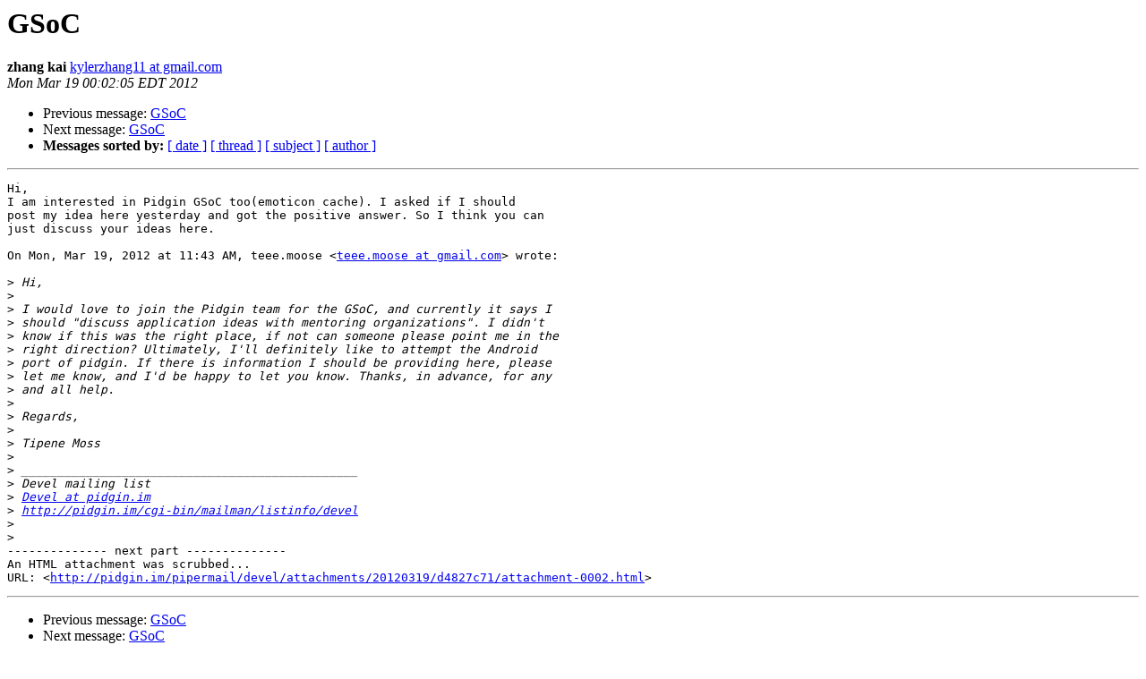

--- FILE ---
content_type: text/html
request_url: https://lists.pidgin.im/pipermail/devel/2012-March/022125.html
body_size: 3523
content:
<!DOCTYPE HTML PUBLIC "-//W3C//DTD HTML 4.01 Transitional//EN">
<HTML>
 <HEAD>
   <TITLE> GSoC
   </TITLE>
   <LINK REL="Index" HREF="index.html" >
   <LINK REL="made" HREF="mailto:devel%40pidgin.im?Subject=Re%3A%20GSoC&In-Reply-To=%3CCAK_130SWYF-HWS1m92F-BWaQm7YDReaqz9bTLOUmVkJNCJc5mw%40mail.gmail.com%3E">
   <META NAME="robots" CONTENT="index,nofollow">
   <style type="text/css">
       pre {
           white-space: pre-wrap;       /* css-2.1, curent FF, Opera, Safari */
           }
   </style>
   <META http-equiv="Content-Type" content="text/html; charset=us-ascii">
   <LINK REL="Previous"  HREF="010607.html">
   <LINK REL="Next"  HREF="022136.html">
 </HEAD>
 <BODY BGCOLOR="#ffffff">
   <H1>GSoC</H1>
    <B>zhang kai</B> 
    <A HREF="mailto:devel%40pidgin.im?Subject=Re%3A%20GSoC&In-Reply-To=%3CCAK_130SWYF-HWS1m92F-BWaQm7YDReaqz9bTLOUmVkJNCJc5mw%40mail.gmail.com%3E"
       TITLE="GSoC">kylerzhang11 at gmail.com
       </A><BR>
    <I>Mon Mar 19 00:02:05 EDT 2012</I>
    <P><UL>
        <LI>Previous message: <A HREF="010607.html">GSoC
</A></li>
        <LI>Next message: <A HREF="022136.html">GSoC
</A></li>
         <LI> <B>Messages sorted by:</B> 
              <a href="date.html#22125">[ date ]</a>
              <a href="thread.html#22125">[ thread ]</a>
              <a href="subject.html#22125">[ subject ]</a>
              <a href="author.html#22125">[ author ]</a>
         </LI>
       </UL>
    <HR>  
<!--beginarticle-->
<PRE>Hi,
I am interested in Pidgin GSoC too(emoticon cache). I asked if I should
post my idea here yesterday and got the positive answer. So I think you can
just discuss your ideas here.

On Mon, Mar 19, 2012 at 11:43 AM, teee.moose &lt;<A HREF="http://pidgin.im/cgi-bin/mailman/listinfo/devel">teee.moose at gmail.com</A>&gt; wrote:

&gt;<i> Hi,
</I>&gt;<i>
</I>&gt;<i> I would love to join the Pidgin team for the GSoC, and currently it says I
</I>&gt;<i> should &quot;discuss application ideas with mentoring organizations&quot;. I didn't
</I>&gt;<i> know if this was the right place, if not can someone please point me in the
</I>&gt;<i> right direction? Ultimately, I'll definitely like to attempt the Android
</I>&gt;<i> port of pidgin. If there is information I should be providing here, please
</I>&gt;<i> let me know, and I'd be happy to let you know. Thanks, in advance, for any
</I>&gt;<i> and all help.
</I>&gt;<i>
</I>&gt;<i> Regards,
</I>&gt;<i>
</I>&gt;<i> Tipene Moss
</I>&gt;<i>
</I>&gt;<i> _______________________________________________
</I>&gt;<i> Devel mailing list
</I>&gt;<i> <A HREF="http://pidgin.im/cgi-bin/mailman/listinfo/devel">Devel at pidgin.im</A>
</I>&gt;<i> <A HREF="http://pidgin.im/cgi-bin/mailman/listinfo/devel">http://pidgin.im/cgi-bin/mailman/listinfo/devel</A>
</I>&gt;<i>
</I>&gt;<i>
</I>-------------- next part --------------
An HTML attachment was scrubbed...
URL: &lt;<A HREF="http://pidgin.im/pipermail/devel/attachments/20120319/d4827c71/attachment-0002.html">http://pidgin.im/pipermail/devel/attachments/20120319/d4827c71/attachment-0002.html</A>&gt;
</PRE>

<!--endarticle-->
    <HR>
    <P><UL>
        <!--threads-->
	<LI>Previous message: <A HREF="010607.html">GSoC
</A></li>
	<LI>Next message: <A HREF="022136.html">GSoC
</A></li>
         <LI> <B>Messages sorted by:</B> 
              <a href="date.html#22125">[ date ]</a>
              <a href="thread.html#22125">[ thread ]</a>
              <a href="subject.html#22125">[ subject ]</a>
              <a href="author.html#22125">[ author ]</a>
         </LI>
       </UL>

<hr>
<a href="http://pidgin.im/cgi-bin/mailman/listinfo/devel">More information about the Devel
mailing list</a><br>
</body></html>
